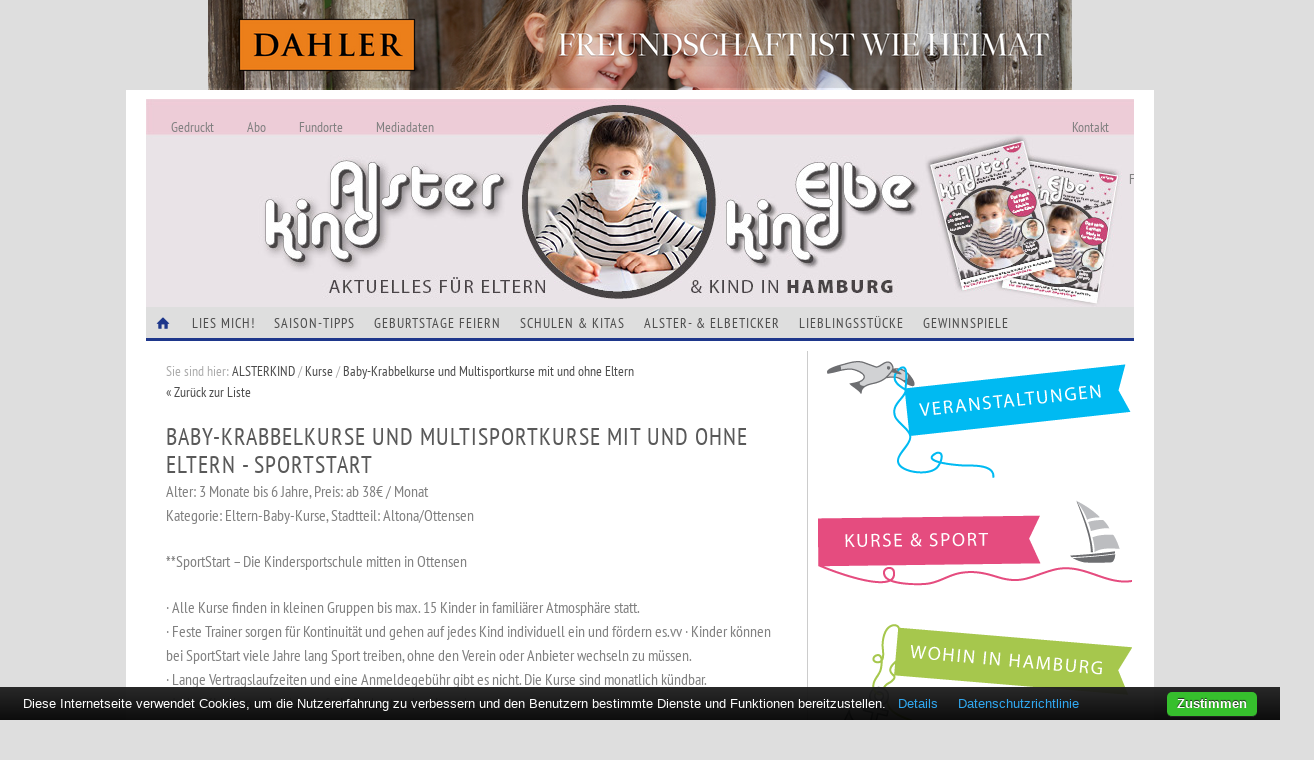

--- FILE ---
content_type: text/html; charset=UTF-8
request_url: https://alsterkind.com/kurse/detail/kurs_2929-baby-krabbelkurse-und-multisportkurse-mit-und-ohne-eltern/
body_size: 5609
content:

<!DOCTYPE html>
<!--[if lt IE 7]>      <html class="no-js lt-ie9 lt-ie8 lt-ie7"> <![endif]-->
<!--[if IE 7]>         <html class="no-js lt-ie9 lt-ie8"> <![endif]-->
<!--[if IE 8]>         <html class="no-js lt-ie9"> <![endif]-->
<!--[if gt IE 8]><!--> <html class="no-js"> <!--<![endif]-->
    <head>
        <meta charset="utf-8">
        <meta http-equiv="X-UA-Compatible" content="IE=edge,chrome=1">
        <title>
	 Baby-Krabbelkurse und Multisportkurse mit und ohne Eltern  SportStart in Hamburg | ALSTERKIND Kursverzeichnis | Kurse für Kinder in Hamburg
</title>

        <meta name="viewport" content="width=device-width">
        <meta name="viewport" content="width=1050, maximum-scale=1.0">



                
                                                
        

        <meta property="og:type" content="website" />
        <meta property="og:locale" content="de_DE" />
        <meta property="og:site_name" content="ALSTERKIND Magazin"/>
        <meta property="og:url" content="http://alsterkind.com/kurse/detail/kurs_2929-baby-krabbelkurse-und-multisportkurse-mit-und-ohne-eltern/" />
                    <meta property="og:title" content="Kinderkurse in Hamburg" />
            <meta property="og:description" content="Tanzen, Turnen, Kreativ sein, Musik machen - Hamburg hat viel zu bieten für Kinder. ALSTERKIND hat aktuell über 1000 Kurse für Kids aufgelistet und die Zahl steigt stetig. Schaut rein, was in eurer Nähe alles angeboten wird." />
            <meta property="og:image" content="http://alsterkind.com/assets/i/opengraph/Alsterkind_Kurse.jpg" />
        

        
        
        <!-- Typekit -->
	<!--
        <script type="text/javascript" src="//use.typekit.net/dil1jyr.js"></script>
        <script type="text/javascript">try{Typekit.load();}catch(e){}</script>
	-->

        <!-- Google maps -->
	<!--
        <script src="https://maps.googleapis.com/maps/api/js?sensor=false"></script>
	-->

	<!--	
	<script type="text/javascript" src="https://cdn.jsdelivr.net/npm/cookie-bar/cookiebar-latest.min.js?forceLang=de&privacyPage=https%3A%2F%2Falsterkind.com%2Falsterkind%2Fdatenschutzerklaerung%2F"></script>
        -->
	<script type="text/javascript" src="/assets/js/cookiebar.js?forceLang=de&always=1&noGeoIp=1&showPolicyLink=1&remember=30&privacyPage=https%3A%2F%2Falsterkind.com%2Falsterkind%2Fdatenschutzerklaerung%2F"></script>
	

	<!--
        <link href='https://fonts.googleapis.com/css?family=PT+Sans+Narrow' rel='stylesheet' type='text/css'>
	-->

        <!-- <link rel="stylesheet" href="css/normalize.min.css"> -->
        <link rel="stylesheet" href="/assets/css/bootstrap.min.css">
	<link rel="stylesheet" href="/assets/js/themes/cookiebar.css">
        <link rel="stylesheet" href="/assets/css/screen.css">
        <link rel="stylesheet" href="/assets/css/datepicker.css">
        <!-- unoSlider CSS -->
        <link rel="stylesheet" href="/assets/vendor/unoSlider/css/unoSlider.css">
        <!--[if lt IE 9]>
            <script src="//html5shiv.googlecode.com/svn/trunk/html5.js"></script>
            <script>window.html5 || document.write('<script src="js/vendor/html5shiv.js"><\/script>')</script>
        <![endif]-->
    </head>
    <body>
	<!--
        <div id="fb-root"></div>
        <script>
        
          window.fbAsyncInit = function() {
            FB.init({
              appId      : '850417905044866',
              xfbml      : true,
              version    : 'v2.3'
            });
          };

          (function(d, s, id){
             var js, fjs = d.getElementsByTagName(s)[0];
             if (d.getElementById(id)) {return;}
             js = d.createElement(s); js.id = id;
             js.src = "//connect.facebook.net/de_DE/sdk.js";
             fjs.parentNode.insertBefore(js, fjs);
           }(document, 'script', 'facebook-jssdk'));
        
        </script>
	-->


        <!--[if lt IE 7]>
            <p class="chromeframe">You are using an outdated browser. <a href="http://browsehappy.com/">Upgrade your browser today</a> or <a href="http://www.google.com/chromeframe/?redirect=true">install Google Chrome Frame</a> to better experience this site.</p>
        <![endif]-->
        <div id="superbanner">
            <div class="banner"></div>
        </div>
        <div id="page">
            <div id="skyscraper"></div>

            <section id="page-header" role="banner">
            <a href="/">
                <hgroup>
                    <h1>Alsterkind - Aktuelles für Eltern und Kinder in und um Hamburg</h1>
                    <h2>Veranstaltungen, Kurse, Adressen und Themen</h2>
                </hgroup>
            </a> 
            <a class="betalink" href="/alsterkind/alles-neu/">Alles Neu - Infos zur Website</a>
                <div class="secondary nav">
                    <ul>
                        <!-- <li><a  href="/alsterkind/ueber-uns/">Über uns</a></li> -->
                        <li><a  href="/alsterkind/archiv/">Gedruckt</a></li>
                        <li><a  href="/alsterkind/abo/">Abo</a></li>
                        <li><a  href="/alsterkind/fundorte/">Fundorte</a></li>
                        <li class="heftbild-link"><a href="/alsterkind/fundorte/">Fundorte</a></li>
                        <li><a  href="/alsterkind/mediadaten/">Mediadaten</a></li>
                        <!-- <li class="fbmain"><a href="/">ALSTERKIND bei Facebook</a></li> -->
                        <li class="contactmain" style="float: right;"><a   href="/alsterkind/kontakt/">Kontakt</a></li>
                    </ul>
                </div>
            </section>
            <nav>
            <h2 class="infoheader">Hauptnavigation</h2>
                <ul>
                    <li class="home"><a href="/"><span class="icon-house"></span></a></li>
                    <!-- <li class="home"><a href="/">ALSTERKIND STARTSEITE</a></li> -->
                    <li class="sub active"><a  href="/artikel/">Lies Mich!</a>
                        <ul>
                                                            <li><a href="/artikel/titelgeschichten/">Titelgeschichten</a></li>
                                                            <li><a href="/artikel/buch-und-hoertipps/">Buch- und Hörtipps </a></li>
                                                            <li><a href="/artikel/filmtipps/">Filmtipps</a></li>
                                                            <li><a href="/artikel/reisefieber/">Reisefieber</a></li>
                                                            <li><a href="/artikel/app-tipps/">App-Tipps</a></li>
                                                            <li><a href="/artikel/do-it-yourself/">Do it yourself</a></li>
                                                            <li><a href="/artikel/made-in-hamburg/">Made in Hamburg</a></li>
                                                            <li><a href="/artikel/spiele-tipps/">Spiele-Tipps</a></li>
                                                            <li><a href="/artikel/promi-interviews/">Promi-Interviews</a></li>
                                                            <li><a href="/artikel/engagement-an-der-alster/">Engagement an der Alster</a></li>
                                                            <li><a href="/artikel/kolumne/">Kolumne</a></li>
                                                       <!--  <li><a href="/artikel/interviews/">Interviews</a></li>
                            <li><a href="/artikel/reisen/">Reisen</a></li>
                            <li><a href="/artikel/mit-kindern-in-hamburg/">Mit Kindern in Hamburg</a></li>
                            <li><a href="/artikel/selber-machen/">Selber Machen</a></li>
                            <li><a href="/">Kinderküche</a></li> -->
                        </ul>
                    </li>
                    <li><a href="/thema/saison-tipps/">Saison-Tipps</a></li>
                    <li><a href="/thema/geburtstage/">Geburtstage feiern</a></li>
                    <li><a href="/thema/schulen-und-kitas/">Schulen &amp; Kitas</a></li>
                    <li class="menuh"><a  href="/veranstaltungen/">Veranstaltungen</a></li>
                    <li class="menuh"><a  class="active"href="/kurse/">Kurse &amp; Sport</a></li>
                    <li class="menuh"><a  href="/adressen/">Adressen</a></li>
                    <li><a  href="/alsterticker/">Alster- &amp; Elbeticker</a></li>
                    <li><a  href="/lieblingsstuecke/">Lieblingsstücke</a></li>
                    <li ><a  href="/gewinnspiele/">Gewinnspiele</a></li>
                </ul>
            </nav><section id="page-main" riole="main">
	<section id="content-column" class="article">
<section class="articleMain highlight">
  <div class="breadcrump">
   <p>Sie sind hier: <a href="/">ALSTERKIND</a> / <a href="/kurse/">Kurse</a> / <a href=""> Baby-Krabbelkurse und Multisportkurse mit und ohne Eltern</a></p>
          <p><a href="javascript: history.go(-1)">« Zurück zur Liste</a></p>

  </div>
	<!-- <hgroup> -->
  
    <h2> Baby-Krabbelkurse und Multisportkurse mit und ohne Eltern - SportStart</h2>
    <p>Alter: 3 Monate bis 6 Jahre, Preis: ab 38€ / Monat<br>Kategorie: Eltern-Baby-Kurse, Stadtteil: Altona/Ottensen</p>
	<!-- </hgroup> -->
		<div class="intro">
		

	</div>
	<p>**SportStart – Die Kindersportschule mitten in Ottensen</p>

<p>·  Alle Kurse finden in kleinen Gruppen bis max. 15 Kinder in familiärer Atmosphäre statt.<br />
· Feste Trainer sorgen für Kontinuität und gehen auf jedes Kind individuell ein und fördern es.vv
· Kinder können bei SportStart viele Jahre lang Sport treiben, ohne den Verein oder Anbieter wechseln zu müssen.<br />
·  Lange Vertragslaufzeiten und eine Anmeldegebühr gibt es nicht. Die Kurse sind monatlich kündbar.<br />
· Jedes Kind kann eine kostenfreie Probestunde mitmachen.</p>

<p><em>Anbieter:</em><br />
Sportport GmbH<br />
Piependreiherweg 4<br />
Hamburg-Ottensen<br />
Tel. 040 – 040 39 899 750<br />
info@sportstart.de<br />
<a href="http://www.sportstart.de">www.sportstart.de</a></p>

	<article class="address">
	
        <script>
        var glocation = new google.maps.LatLng(53.55303860000001, 9.928414599999996);
        var center  =  glocation; 
        var map;

        function initialize() {
            var myOpts = {
                center:    glocation,  
                zoom:      14,
                // disableDefaultUI: false,
                draggable: true,
                scrollwheel: true,
                zoomControl: true,
                mapTypeId: google.maps.MapTypeId.ROADMAP
            };
            var map = new google.maps.Map(document.getElementById("map_canvas"), myOpts);
            marker = new google.maps.Marker({
                map:        map,
                draggable:  false,
                position:   glocation
            });   
        }
        
	
        document.ready = function () {
        initialize();
        }
    </script>
        
		<div id="addressdetails">
      <p>Anbieter: </p>
      <h3>SportStart</h3>
          <dl>

			<dt>Adresse</dt>
							<dd>Piependreiherweg 4 <br>22765 Hamburg</dd>
						<dt>Telefon:</dt><dd>040 39899750</dd>
      			<dt>Website</dt><dd><a href="http://www.sportstart.de" target="_blank">www.sportstart.de</a></dd>
      </dl>
		</div>
      <div id="adressmap">
		<div id="map_canvas"></div>
    </div>
    </section>

           <p><a href="javascript: history.go(-1)">« Zurück zur Liste</a></p>


    </section>
<aside id="side-column">
    <h3 class="infoheader">Mehr auf Alsterkind.com</h3>

    <div id="mainlinks">
        <nav>
            <a class="mEvents" href="/veranstaltungen/">Veranstaltungen</a>
            <a class="mClasses" href="/kurse/">Kurse und Sport</a>
            <a class="mAdresses" href="/adressen/">Wohin in Hamburg</a>
        </nav>
    </div>

    <div class="fb-section">
        <a href="https://www.facebook.com/alsterkindhamburg" title="ALSTERKIND auf Facebook" target="_blank">
            <img src="/assets/i/facebook.svg" alt="ALSTERKIND auf Facebook">
        </a>
	<!--
        <div
            class="fb-like"
            data-href="https://www.facebook.com/alsterkindhamburg"
            data-layout="standard"
            data-action="like"
            data-show-faces="false"
            data-share="true"
            data-width="260">
        </div>
	-->
        <div class="clearfix"></div>
    </div>

    <div class="advertisement" id="medrec1">
        <p>Anzeige</p>
    </div>
    <div class="advertisement" id="medrec2">
        <p>Anzeige</p>
    </div>

    <!-- <div class="list events">
        
    </div> -->
    <div id="eventsbox">
    </div>
    
    <!--
    <section class="list adresses">
        <h1><span class="icon-star"></span>Adressen<span class="icon-star"></span></h1>
        <div class="adressescontent"></div>
    </section>
    -->

    <!-- <div id="adressbox"></div> -->

    <div id="tickerbox"></div>
    <!--
    <section class="list kurse">
        <article>
            <img src="" alt="">
            <h1></h1>
            <p></p>
            <a href="" class="more"></a>
        </article>
        <a href="" class="getcat"></a>
    </section>
    -->

    <!-- <div id="lotterybox"></div> -->
    
    <div id="kursebox"></div>

    <!--
    <section class="list alsterticker">
        <h1><span class="icon-star">
            </span>Alsterticker<span class="icon-star"></span>
        </h1>
        <div class="tickercontent"></div>
        <a href="" class="getcat"></a>
    </section>
    -->
</aside>
				<!-- </section> -->
				<!-- </div> -->

				<section id="page-footer" role="contentinfo">
					<h3 class="infoheader">Alsterkind &amp; Elbekind Informationen</h3>
					<div class="" id="footernav">
						<ul>
							<li class="home"><a href="/"><span class="icon-house"></span></a></li>
							<!-- <li class="home"><a href="/">ALSTERKIND STARTSEITE</a></li> -->
							<li class="sub active"><a  href="/artikel/">Lies Mich!</a></li>
							<li><a href="/thema/saison-tipps/">Saison-Tipps</a></li>
							<li><a href="/thema/geburtstage/">Geburtstage feiern</a></li>
							<li><a href="/thema/schulen-und-kitas/">Schulen &amp; Kitas</a></li>
							<li class="menuh"><a  href="/veranstaltungen/">Veranstaltungen</a></li>
							<li class="menuh"><a  class="active"href="/kurse/">Kurse &amp; Sport</a></li>
							<li class="menuh"><a  href="/adressen/">Adressen</a></li>
							<li><a  href="/alsterticker/">Elbe &amp; Alsterticker</a></li>
							<li><a  href="/lieblingsstuecke/">Lieblingsstücke</a></li>
							<!-- <li ><a  href="/gewinnspiele/">Gewinnspiele</a></li> -->
						</ul>
					</div>
					<!-- <div class="footersection">&nbsp;</div> -->
					<div class="footersection">
						<h3>Alsterkind- &amp; Elbekind-Infos</h3>
						<ul>
							<!-- <li><a  href="/alsterkind/ueber-uns/">Über uns</a></li> -->
							<li><a  href="/alsterkind/archiv/">Gedruckt</a></li>
							<li><a  href="/alsterkind/abo/">Abo</a></li>
							<li><a href="/alsterkind/fundorte/">Fundorte</a></li>
							<li><a  href="/alsterkind/mediadaten/">Mediadaten</a></li>
							<!-- <li><a href="/">ALSTERKIND bei Facebook</a></li> -->
							<li><a   href="/alsterkind/kontakt/">Kontakt</a></li>
						</ul>
					</div>
					<div class="footersection">
						<h3>Infos für Kunden</h3>
						<ul>
							<li><a  href="/alsterkind/mediadaten/">Werben bei ALSTERKIND &amp; ELBEKIND</a></li>
							<li><a href="/alsterkind/veranstalterinfos/">Infos für Veranstalter/Kursanbieter</a></li>
							<li><a target="_blank" href="http://kurse.alsterkind.com">Login für Veranstalter/Kursanbieter</a></li>
							<li><a href="/service/adresse-eintragen/">Adresse eintragen</a></li>
							<!-- <li><a href="/service/veranstaltung-eintragen/">Veranstaltung eintragen</a></li> -->
						</ul>
					</div>
					<div class="footersection last">
						<h3>Rechtliches</h3>
						<ul>
							<li><a href="/alsterkind/impressum/">Impressum</a></li>
							<li><a href="/alsterkind/datenschutzerklaerung/">Datenschutzerklärung</a></li>
							<li><a href="/alsterkind/disclaimer/">Disclaimer</a></li>
							<li>&nbsp;</li>
							<!-- <li><a href="/alsterkind/links/">Links</a></li> -->

						</ul>
					</div>
				</section>
		<!--
		<script src="//ajax.googleapis.com/ajax/libs/jquery/1.8.1/jquery.min.js"></script>
		-->
		<script>window.jQuery || document.write('<script src="/assets/js/vendor/jquery-1.8.1.min.js"><\/script>')</script>
		<script src="/assets/js/vendor/bootstrap-datepicker.js"></script>
		<script src="/assets/js/vendor/locales/bootstrap-datepicker.de.js"></script>
		<script src="/assets/vendor/unoSlider/js/unoSlider.js"></script>
		<script src="/assets/js/plugins.js"></script>
		<script src="/assets/js/main.js"></script>

		

		<!-- unoSlider -->
		
		<script type="text/javascript">
			$(document).ready(function() {
				// My Uno Slider
				// window.unoSlider = $('#articles').unoSlider({speed:10,width:651});
				// $('#dpStart input').datepicker({
				//     orientation: "top left", 
				//     format: 'dd-mm-yyyy',
				//     startDate: 'd', 
				//     todayHighlight: true, 
				//     language: 'de-DE'
				// })
				// $('#dpEnd input').datepicker({
				//     orientation: "top left", 
				//     format: 'dd-mm-yyyy',
				//     startDate: 'd', 
				//     todayHighlight: true, 
				//     language: 'de-DE'
				// })
			// $("ul.paging").quickPager();
			});
		</script>
		<!-- Google Opt-Out -->
		<!--
		<script>
			var gaProperty = 'UA-47448395-1';
			var disableStr = 'ga-disable-' + gaProperty;
			if (document.cookie.indexOf(disableStr + '=true') > -1) {
				window[disableStr] = true;
			}
			function gaOptout() {
				document.cookie = disableStr + '=true; expires=Thu, 31 Dec 2099 23:59:59 UTC; path=/';
				window[disableStr] = true;
			}
		</script>
		
		<script>
			(function(i,s,o,g,r,a,m){i['GoogleAnalyticsObject']=r;i[r]=i[r]||function(){
			(i[r].q=i[r].q||[]).push(arguments)},i[r].l=1*new Date();a=s.createElement(o),
			m=s.getElementsByTagName(o)[0];a.async=1;a.src=g;m.parentNode.insertBefore(a,m)
			})(window,document,'script','//www.google-analytics.com/analytics.js','ga');

			ga('create', 'UA-47448395-1', 'alsterkind.com');
			ga('set', 'anonymizeIp', true);
			ga('send', 'pageview');
		</script>
		-->

		<!-- Piwik -->
		<!--
		<script type="text/javascript">
			var _paq = _paq || [];
			_paq.push(["setDocumentTitle", document.domain + "/" + document.title]);
			_paq.push(["setCookieDomain", "*.alsterkind.com"]);
			_paq.push(["setDomains", ["*.alsterkind.com"]]);
			_paq.push(['trackPageView']);
			_paq.push(['enableLinkTracking']);
			(function() {
			var u="https://piwik.internetinnovations.de/";
			_paq.push(['setTrackerUrl', u+'piwik.php']);
			_paq.push(['setSiteId', '13']);
			var d=document, g=d.createElement('script'), s=d.getElementsByTagName('script')[0];
			g.type='text/javascript'; g.async=true; g.defer=true; g.src=u+'piwik.js'; s.parentNode.insertBefore(g,s);
			})();
		</script>
		<img src="https://piwik.internetinnovations.de/piwik.php?idsite=13&rec=1" style="border:0" alt="" />
		-->
		<!-- End Piwik Code -->

		
	</body>
</html>

--- FILE ---
content_type: text/html; charset=UTF-8
request_url: https://alsterkind.com/widgets/alsterticker/
body_size: 619
content:

<section class="list adresses">
    <h3><span class="icon-star"></span>Alster- &amp; Elbeticker<span class="icon-star"></span></h3>
	    <article>
    	<img src="/i/widgets/alsterticker/musik-und-tanz-im-mozarteum.1.jpg" alt="">    
    	<h4>Musik und Tanz im Mozarteum</h4>
    	<p>Im „Hamburger Mozarteum“ in Uhlenhorst/Winterhude im Hans-Henny-Jahnn-Weg...</p>
    	<a href="/alsterticker/musik-und-tanz-im-mozarteum/" class="more">Weiterlesen</a>
	</article>
	    <article>
    	<img src="/i/widgets/alsterticker/beruehrende-ausstellung-bei-krabax.1.jpg" alt="">    
    	<h4>Berührende Ausstellung bei Krabax</h4>
    	<p>Die Welt stand still – doch bei „Krabax“ hat sich was bewegt: Nach dem...</p>
    	<a href="/alsterticker/beruehrende-ausstellung-bei-krabax/" class="more">Weiterlesen</a>
	</article>
	    <article>
    	<img src="/i/widgets/alsterticker/kinderzahnarztpraxis-hoheluft-stellt-sich-vor.1.png" alt="">    
    	<h4>Kinderzahnarztpraxis Hoheluft stellt sich vor</h4>
    	<p>Liebe Kinder, liebe Eltern und Großeltern, wir sind „die Neuen“ in der...</p>
    	<a href="/alsterticker/kinderzahnarztpraxis-hoheluft-stellt-sich-vor/" class="more">Weiterlesen</a>
	</article>
	    <article>
    	<img src="/i/widgets/alsterticker/erster-ninja-kids-kurs-im-sprungraum.1.jpg" alt="">    
    	<h4>Erster Ninja Kids Kurs im SPRUNG.RAUM</h4>
    	<p>Im Trampolin- und Parkourpark SPRUNG.RAUM, Am Neumarkt 38 C in Wandsbek,...</p>
    	<a href="/alsterticker/erster-ninja-kids-kurs-im-sprungraum/" class="more">Weiterlesen</a>
	</article>
	</section>

--- FILE ---
content_type: text/html; charset=UTF-8
request_url: https://alsterkind.com/widgets/kurse/
body_size: 342
content:

<section class="list adresses">
    <h3><span class="icon-star"></span>Kurs-Highlights<span class="icon-star"></span></h3>
	    <article>
    	<img src="/i/widgets/kurse/kurs_542-kraki-krabbelkinder-mit-musik.1.jpg" alt="">    
    	<h4>Kraki - Krabbelkinder mit Musik</h4>
    	<p></p>
    	<a href="/kurse/detail/kurs_542-kraki-krabbelkinder-mit-musik/" class="more">Weiterlesen</a>
	</article>
	    <article>
    	<img src="/i/widgets/kurse/kurs_2732-cardio-kickboxing.1.gif" alt="">    
    	<h4>Cardio Kickboxing</h4>
    	<p>Vormittags, nachmittags und abends! Insgesamt 12 Kurse wöchentlich........</p>
    	<a href="/kurse/detail/kurs_2732-cardio-kickboxing/" class="more">Weiterlesen</a>
	</article>
	</section>
